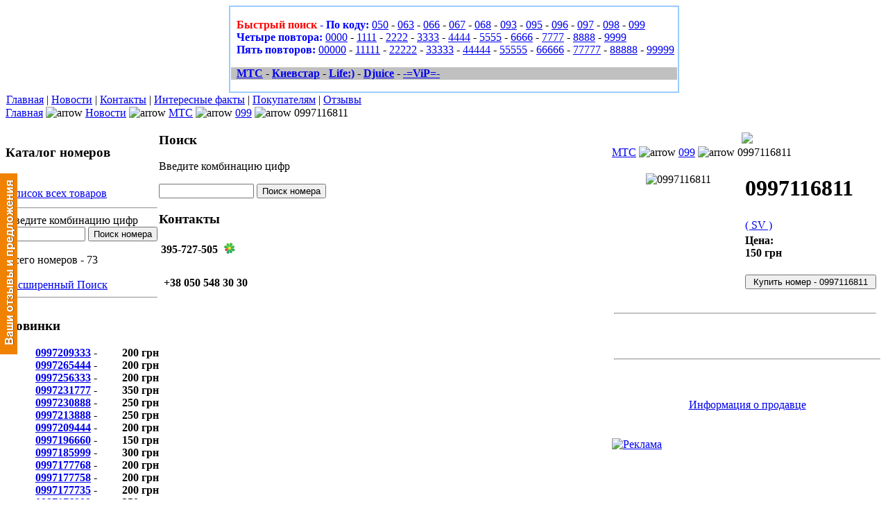

--- FILE ---
content_type: text/html
request_url: http://vip.forsage.mobi/index.php?page=shop.product_details&category_id=6&flypage=shop.flypage&product_id=59&option=com_virtuemart&Itemid=35
body_size: 7668
content:
<!DOCTYPE html PUBLIC "-//W3C//DTD XHTML 1.0 Strict//EN" "http://www.w3.org/TR/xhtml1/DTD/xhtml1-strict.dtd">
<html xmlns="http://www.w3.org/1999/xhtml" xmlns:v="urn:schemas-microsoft-com:vml">
<head>
<title>VIP-номера, красивые номера, золотые номера, купить номер мобильного, МТС, Джинс, Диджус, Киевстар, Life, Билайн</title>
<meta name="description" content="VIP-номера, красивые номера, золотые номера, купить красивый номер, продать красивый номер, куплю красивый номер мтс, купить красивый номер телефона," />
<meta name="keywords" content="красивые номера, золотые номера, куплю красивый номер мтс, vip-номера, купить, продать, номер, мобильный, VIP-номера, золотые номера, купить номер мобильного, МТС, Джинс, Диджус, Киевстар, Life, Билайн, продам красивый номер, куплю красивый номер, золотой номер, 7777777, 0000000" />
<meta name="Generator" content="Joomla! - Авторские права &amp;copy; 2005 - 2007 Open Source Matters. Все права защищены." />
<meta name="robots" content="index, follow" />
<script type="text/javascript" src="http://vip.forsage.mobi/components/com_virtuemart/js/sleight.js"></script>
<link type="text/css" rel="stylesheet" media="screen, projection" href="http://vip.forsage.mobi/components/com_virtuemart/css/shop.css" />
	<link rel="shortcut icon" href="http://vip.forsage.mobi/images/favicon.ico" />
	<meta http-equiv="Content-Type" content="text/html;charset=windows-1251" />
<title>VIP-номера, красивые номера, золотые номера, купить номер мобильного, МТС, Джинс, Диджус, Киевстар, Life, Билайн</title>
<meta name="description" content="VIP-номера, красивые номера, золотые номера, купить красивый номер, продать красивый номер, куплю красивый номер мтс, купить красивый номер телефона,, VIP-номера, красивые номера, золотые номера, купить красивый номер, продать красивый номер, куплю красивый номер мтс, купить красивый номер телефона," />
<meta name="keywords" content="красивые номера, золотые номера, куплю красивый номер мтс, vip-номера, купить, продать, номер, мобильный, VIP-номера, золотые номера, купить номер мобильного, МТС, Джинс, Диджус, Киевстар, Life, Билайн, продам красивый номер, куплю красивый номер, золотой номер, 7777777, 0000000, красивые номера, золотые номера, куплю красивый номер мтс, vip-номера, купить, продать, номер, мобильный, VIP-номера, золотые номера, купить номер мобильного, МТС, Джинс, Диджус, Киевстар, Life, Билайн, продам красивый номер, куплю красивый номер, золотой номер, 7777777, 0000000" />
<meta name="Generator" content="Joomla! - Авторские права &amp;copy; 2005 - 2007 Open Source Matters. Все права защищены." />
<meta name="robots" content="index, follow" />
<meta name="Generator" content="Joomla! - Авторские права &amp;copy; 2005 - 2007 Open Source Matters. Все права защищены." />
<meta name="robots" content="index, follow" />
<script type="text/javascript" src="http://vip.forsage.mobi/components/com_virtuemart/js/sleight.js"></script>
<link type="text/css" rel="stylesheet" media="screen, projection" href="http://vip.forsage.mobi/components/com_virtuemart/css/shop.css" />
	<link rel="shortcut icon" href="http://vip.forsage.mobi/images/favicon.ico" />
	<link rel="stylesheet" href="http://vip.forsage.mobi/templates/jp_dailypraise_1.0/css/template_css.css" type="text/css"/><link rel="stylesheet" href="http://vip.forsage.mobi/templates/jp_dailypraise_1.0/css/theme1.css" type="text/css"/><link rel="shortcut icon" href="http://vip.forsage.mobi/templates/jp_dailypraise_1.0/favicon.ico" />
<!-- пїЅпїЅпїЅпїЅпїЅпїЅпїЅпїЅпїЅпїЅ пїЅпїЅпїЅпїЅпїЅ пїЅпїЅпїЅпїЅпїЅпїЅ Sart -->
<!-- Contact Form CSS files -->
<link media="screen" rel="stylesheet" href="http://vip.forsage.mobi/templates/jp_dailypraise_1.0/css/contact.css" type="text/css"/><!-- пїЅпїЅпїЅпїЅпїЅпїЅпїЅпїЅпїЅпїЅ пїЅпїЅпїЅпїЅпїЅ пїЅпїЅпїЅпїЅпїЅпїЅ End -->

<!--[if lt IE 7.]>
<script defer type="text/javascript" src="$GLOBALS[mosConfig_live_site]/templates/$GLOBALS[cur_template]/js/pngfix.js"></script>
<![endif]-->

<script type="text/javascript" src="http://vip.forsage.mobi/templates/jp_dailypraise_1.0/scripts/template_scripts.js"></script>
<script type="text/javascript" src="http://vip.forsage.mobi/templates/jp_dailypraise_1.0/scripts/gk_blocksfix.js"></script>




<style type="text/css"> #sidebar{float:left;} #content{float:right;} </style>

<script type="text/javascript">

  var _gaq = _gaq || [];
  _gaq.push(['_setAccount', 'UA-28632636-1']);
  _gaq.push(['_trackPageview']);

  (function() {
    var ga = document.createElement('script'); ga.type = 'text/javascript'; ga.async = true;
    ga.src = ('https:' == document.location.protocol ? 'https://ssl' : 'http://www') + '.google-analytics.com/ga.js';
    var s = document.getElementsByTagName('script')[0]; s.parentNode.insertBefore(ga, s);
  })();

</script>



</head>
<body>
<!-- Begin Top -->
<div id="top">
  
<table width="98%" border="0" align="center" cellspacing="0" cellpadding="0">
  <tr>
    <td width="25%"><a href="http://vip.forsage.mobi" id="logo" title="VIP-номера, красивые номера, золотые номера, купить номер мобильного, МТС, Джинс, Диджус, Киевстар, Life, Билайн"></a></td>
    <td width="728">
			<div class="moduletable">
			<table border="0" style="background-color: #99ccff"><tbody><tr style="background-color: #ffffff"><td><p><strong><font color="#ff0000">&nbsp; Быстрый поиск</font></strong><strong><font color="#0000ff"> - По коду:</font></strong> <a href="index.php?keyword=050&amp;Search=%CF%EE%E8%F1%EA+%ED%EE%EC%E5%F0%E0&amp;Itemid=1&amp;option=com_virtuemart&amp;page=shop.browse">050</a> - <a href="index.php?keyword=063&amp;Search=%CF%EE%E8%F1%EA+%ED%EE%EC%E5%F0%E0&amp;Itemid=1&amp;option=com_virtuemart&amp;page=shop.browse">063</a> - <a href="index.php?keyword=066&amp;Search=%CF%EE%E8%F1%EA+%ED%EE%EC%E5%F0%E0&amp;Itemid=1&amp;option=com_virtuemart&amp;page=shop.browse">066</a> - <a href="index.php?keyword=067&amp;Search=%CF%EE%E8%F1%EA+%ED%EE%EC%E5%F0%E0&amp;Itemid=1&amp;option=com_virtuemart&amp;page=shop.browse">067</a> - <a href="index.php?keyword=068&amp;Search=%CF%EE%E8%F1%EA+%ED%EE%EC%E5%F0%E0&amp;Itemid=1&amp;option=com_virtuemart&amp;page=shop.browse">068</a> - <a href="index.php?keyword=093&amp;Search=%CF%EE%E8%F1%EA+%ED%EE%EC%E5%F0%E0&amp;Itemid=1&amp;option=com_virtuemart&amp;page=shop.browse">093</a> - <a href="index.php?keyword=095&amp;Search=%CF%EE%E8%F1%EA+%ED%EE%EC%E5%F0%E0&amp;Itemid=1&amp;option=com_virtuemart&amp;page=shop.browse">095</a> - <a href="index.php?keyword=096&amp;Search=%CF%EE%E8%F1%EA+%ED%EE%EC%E5%F0%E0&amp;Itemid=1&amp;option=com_virtuemart&amp;page=shop.browse">096</a> - <a href="index.php?keyword=097&amp;Search=%CF%EE%E8%F1%EA+%ED%EE%EC%E5%F0%E0&amp;Itemid=1&amp;option=com_virtuemart&amp;page=shop.browse">097</a> - <a href="index.php?keyword=098&amp;Search=%CF%EE%E8%F1%EA+%ED%EE%EC%E5%F0%E0&amp;Itemid=1&amp;option=com_virtuemart&amp;page=shop.browse">098</a> - <a href="index.php?keyword=099&amp;Search=%CF%EE%E8%F1%EA+%ED%EE%EC%E5%F0%E0&amp;Itemid=1&amp;option=com_virtuemart&amp;page=shop.browse">099</a><br /><strong><font color="#0000ff">&nbsp; Четыре повтора:</font></strong> <a href="index.php?keyword=0000&amp;Search=%CF%EE%E8%F1%EA+%ED%EE%EC%E5%F0%E0&amp;Itemid=1&amp;option=com_virtuemart&amp;page=shop.browse">0000</a> - <a href="index.php?keyword=1111&amp;Search=%CF%EE%E8%F1%EA+%ED%EE%EC%E5%F0%E0&amp;Itemid=1&amp;option=com_virtuemart&amp;page=shop.browse">1111</a> - <a href="index.php?keyword=2222&amp;Search=%CF%EE%E8%F1%EA+%ED%EE%EC%E5%F0%E0&amp;Itemid=1&amp;option=com_virtuemart&amp;page=shop.browse">2222</a> - <a href="index.php?keyword=3333&amp;Search=%CF%EE%E8%F1%EA+%ED%EE%EC%E5%F0%E0&amp;Itemid=1&amp;option=com_virtuemart&amp;page=shop.browse">3333</a> - <a href="index.php?keyword=4444&amp;Search=%CF%EE%E8%F1%EA+%ED%EE%EC%E5%F0%E0&amp;Itemid=1&amp;option=com_virtuemart&amp;page=shop.browse">4444</a> - <a href="index.php?keyword=5555&amp;Search=%CF%EE%E8%F1%EA+%ED%EE%EC%E5%F0%E0&amp;Itemid=1&amp;option=com_virtuemart&amp;page=shop.browse">5555</a> - <a href="index.php?keyword=6666&amp;Search=%CF%EE%E8%F1%EA+%ED%EE%EC%E5%F0%E0&amp;Itemid=1&amp;option=com_virtuemart&amp;page=shop.browse">6666</a> - <a href="index.php?keyword=7777&amp;Search=%CF%EE%E8%F1%EA+%ED%EE%EC%E5%F0%E0&amp;Itemid=1&amp;option=com_virtuemart&amp;page=shop.browse">7777</a> - <a href="index.php?keyword=8888&amp;Search=%CF%EE%E8%F1%EA+%ED%EE%EC%E5%F0%E0&amp;Itemid=1&amp;option=com_virtuemart&amp;page=shop.browse">8888</a> - <a href="index.php?keyword=9999&amp;Search=%CF%EE%E8%F1%EA+%ED%EE%EC%E5%F0%E0&amp;Itemid=1&amp;option=com_virtuemart&amp;page=shop.browse">9999</a> <br /><font color="#0000ff"><strong>&nbsp; Пять повторов:</strong></font> <a href="index.php?keyword=00000&amp;Search=%CF%EE%E8%F1%EA+%ED%EE%EC%E5%F0%E0&amp;Itemid=1&amp;option=com_virtuemart&amp;page=shop.browse">00000</a> - <a href="index.php?keyword=11111&amp;Search=%CF%EE%E8%F1%EA+%ED%EE%EC%E5%F0%E0&amp;Itemid=1&amp;option=com_virtuemart&amp;page=shop.browse">11111</a> - <a href="index.php?keyword=22222&amp;Search=%CF%EE%E8%F1%EA+%ED%EE%EC%E5%F0%E0&amp;Itemid=1&amp;option=com_virtuemart&amp;page=shop.browse">22222</a> - <a href="index.php?keyword=33333&amp;Search=%CF%EE%E8%F1%EA+%ED%EE%EC%E5%F0%E0&amp;Itemid=1&amp;option=com_virtuemart&amp;page=shop.browse">33333</a> - <a href="index.php?keyword=44444&amp;Search=%CF%EE%E8%F1%EA+%ED%EE%EC%E5%F0%E0&amp;Itemid=1&amp;option=com_virtuemart&amp;page=shop.browse">44444</a> - <a href="index.php?keyword=55555&amp;Search=%CF%EE%E8%F1%EA+%ED%EE%EC%E5%F0%E0&amp;Itemid=1&amp;option=com_virtuemart&amp;page=shop.browse">55555</a> - <a href="index.php?keyword=66666&amp;Search=%CF%EE%E8%F1%EA+%ED%EE%EC%E5%F0%E0&amp;Itemid=1&amp;option=com_virtuemart&amp;page=shop.browse">66666</a> - <a href="index.php?keyword=77777&amp;Search=%CF%EE%E8%F1%EA+%ED%EE%EC%E5%F0%E0&amp;Itemid=1&amp;option=com_virtuemart&amp;page=shop.browse">77777</a> - <a href="index.php?keyword=88888&amp;Search=%CF%EE%E8%F1%EA+%ED%EE%EC%E5%F0%E0&amp;Itemid=1&amp;option=com_virtuemart&amp;page=shop.browse">88888</a> - <a href="index.php?keyword=99999&amp;Search=%CF%EE%E8%F1%EA+%ED%EE%EC%E5%F0%E0&amp;Itemid=1&amp;option=com_virtuemart&amp;page=shop.browse">99999</a>&nbsp;</p><p style="background-color: #c0c0c0">&nbsp; <strong><a href="index.php?option=com_virtuemart&amp;page=shop.browse&amp;category_id=1">МТС</a> - <a href="index.php?option=com_virtuemart&amp;page=shop.browse&amp;category_id=2">Киевстар</a> - <a href="index.php?option=com_virtuemart&amp;page=shop.browse&amp;category_id=3">Life:)</a> - <a href="index.php?option=com_virtuemart&amp;page=shop.browse&amp;category_id=18">Djuice</a>&nbsp;- <a href="index.php?option=com_virtuemart&amp;page=shop.browse&amp;category_id=25">-=ViP=-</a>&nbsp;</strong></p></td></tr></tbody></table>		</div>
		</td>
</tr>
</table>



        <div id="header">
    
<!--    
    <div class="inside">
	  <div id="search">
            	            </div>
    	    <div class="clr"></div>
        </div>
-->

     </div>
    <div id="navigation">
    			<div class="moduletable">
			<table width="100%" border="0" cellpadding="0" cellspacing="1"><tr><td nowrap="nowrap"><a href="http://vip.forsage.mobi/index.php?option=com_frontpage&amp;Itemid=1" class="mainlevel" >Главная</a><span class="mainlevel"> | </span><a href="http://vip.forsage.mobi/index.php?option=com_content&amp;task=blogsection&amp;id=0&amp;Itemid=35" class="mainlevel" id="active_menu">Новости</a><span class="mainlevel"> | </span><a href="http://vip.forsage.mobi/index.php?option=com_contact&amp;Itemid=3" class="mainlevel" >Контакты</a><span class="mainlevel"> | </span><a href="http://vip.forsage.mobi/index.php?option=com_content&amp;task=blogcategory&amp;id=3&amp;Itemid=29" class="mainlevel" >Интересные факты</a><span class="mainlevel"> | </span><a href="http://vip.forsage.mobi/index.php?option=com_content&amp;task=view&amp;id=13&amp;Itemid=31" class="mainlevel" >Покупателям</a><span class="mainlevel"> | </span><a href="http://vip.forsage.mobi/index.php?option=com_easybook&amp;Itemid=36" class="mainlevel" >Отзывы</a></td></tr></table>		</div>
		    	<div class="clr"></div>
    </div>
        <div id="pathway">
        <span class="pathway"><a href="http://vip.forsage.mobi/index.php" class="pathway">Главная</a> <img src="http://vip.forsage.mobi/images/M_images/arrow.png" alt="arrow" /> <a href="http://vip.forsage.mobi/index.php?option=com_content&amp;task=blogsection&amp;id=0&amp;Itemid=35" class="pathway">Новости</a> <img src="http://vip.forsage.mobi/images/M_images/arrow.png" alt="arrow" /> <a class="pathway" href="http://vip.forsage.mobi/index.php?page=shop.browse&amp;category_id=3&option=com_virtuemart&Itemid=35">МТС</a> <img src="http://vip.forsage.mobi/images/M_images/arrow.png" height="9" width="9" alt="arrow" /> <a class="pathway" href="http://vip.forsage.mobi/index.php?page=shop.browse&amp;category_id=6&option=com_virtuemart&Itemid=35">099</a> <img src="http://vip.forsage.mobi/images/M_images/arrow.png" height="9" width="9" alt="arrow" /> 0997116811</span>    </div>
    </div>
<!-- End Top -->
<!-- Begin Wrapper -->
<div id="wrapper">
     <div id="container">
    	<div id="mainbody">
    		<div id="mainbody-tr">
    			<div id="mainbody-bl">
    				<div id="mainbody-br">
    					<div id="content">
						    		<div class="module">
			<div>
				<div>
					<div>
						<div align="center"><a href="index.php?option=com_content&amp;task=view&amp;id=13&amp;Itemid=31#dost"><img src="images/dost.gif" alt=" " title="Доставка любого номера по Украине 1-2 дня" width="468" height="100" /></a></div>					</div>
				</div>
			</div>
		</div>
		                        	<a class="pathway" href="http://vip.forsage.mobi/index.php?page=shop.browse&amp;category_id=3&option=com_virtuemart&Itemid=35">МТС</a> <img src="http://vip.forsage.mobi/images/M_images/arrow.png" height="9" width="9" alt="arrow" /> <a class="pathway" href="http://vip.forsage.mobi/index.php?page=shop.browse&amp;category_id=6&option=com_virtuemart&Itemid=35">099</a> <img src="http://vip.forsage.mobi/images/M_images/arrow.png" height="9" width="9" alt="arrow" /> 0997116811
<br/>
<table border="0" style="width: 100%;">
  <tbody>
	<tr>
	  <td rowspan="4" valign="top" style="text-align:center;"><br/><img src="http://vip.forsage.mobi/components/com_virtuemart/shop_image//ps_image/vip.png" alt="0997116811" border="0" /><br/><br/></td>
	  <td rowspan="1" colspan="2">
	  <h1>0997116811 </h1>
	  </td>
	</tr>
	<tr>
	  <td rowspan="1" colspan="2"><script type="text/javascript">//<![CDATA[
            document.write('<a href="javascript:void window.open(\'http://vip.forsage.mobi/index2.php?page=shop.manufacturer_page&amp;manufacturer_id=3&amp;output=lite&amp;option=com_virtuemart&amp;Itemid=35\', \'win2\', \'status=no,toolbar=no,scrollbars=yes,titlebar=no,menubar=no,resizable=yes,width=640,height=480,directories=no,location=no\');" title="">( SV )</a>');
            //]]></script>
<noscript>
            <a href="http://vip.forsage.mobi/index2.php?page=shop.manufacturer_page&amp;manufacturer_id=3&amp;output=lite&amp;option=com_virtuemart&amp;Itemid=35" target="_blank" title="">( SV )</a>
            </noscript>
<br /></td>
	</tr>
	<tr>
      <td width="50%" valign="top" align="left"><strong>Цена: </strong><div style='price_new'><span style="font-weight:bold">
150 грн</span>
 </div><br /></td>
      <td valign="top"><br /></td>
	</tr>
	<tr>
	  	<td width="50%">
			<div id='container'>
			<!--<div id='content'>-->
			<div id='contact-form'>
				<input type='button' name='contact' width="50" value=' Купить номер - 0997116811 ' id='0997116811' class='contact'/>
			</div>
			<!--</div>-->
			</div>
		</td>
	</tr>
	<tr>
		<td colspan="2"><br /><div>
    <form action="http://vip.forsage.mobi/index.php" method="post" name="addtocart" id="addtocart"><input type="hidden" name="product_id" value="59" />
</form>
    </div></td>
	
	</tr>
	<tr style="font-style: italic;">

	  <td rowspan="1" colspan="2"><hr /><br/><span style="font-style: italic;"></span></td>
	</tr>
	<tr>
	  <td><br /></td>
	  <td colspan="2"><br /><div>
    <form action="http://vip.forsage.mobi/index.php" method="post" name="addtocart" id="addtocart"><input type="hidden" name="product_id" value="59" />
</form>
    </div></td>
	</tr>
	<tr>
	  <td colspan="3"></td>
	</tr>
	<tr>
	  <td colspan="3"><hr /></td>
	</tr>
	<tr>
	  <td colspan="3"><br /></td>
	</tr>
	<tr>
	  <td colspan="3"><br /></td>
	</tr>
	<tr>
	  <td colspan="3"><div style="text-align: center;"><script type="text/javascript">//<![CDATA[
            document.write('<a href="javascript:void window.open(\'http://vip.forsage.mobi/index2.php?page=shop.infopage&amp;vendor_id=1&amp;output=lite&amp;option=com_virtuemart&amp;Itemid=35\', \'win2\', \'status=no,toolbar=no,scrollbars=yes,titlebar=no,menubar=no,resizable=yes,width=640,height=480,directories=no,location=no\');" title="">Информация о продавце</a>');
            //]]></script>
<noscript>
            <a href="http://vip.forsage.mobi/index2.php?page=shop.infopage&amp;vendor_id=1&amp;output=lite&amp;option=com_virtuemart&amp;Itemid=35" target="_blank" title="">Информация о продавце</a>
            </noscript>
<br /></div><br /></td>
	</tr>
  </tbody>
</table>
<br style="clear:both"/>
                            		<div class="module">
			<div>
				<div>
					<div>
						<a href="http://vip.forsage.mobi/index.php?option=com_banners&amp;task=click&amp;bid=12" target="_blank"><img src="http://vip.forsage.mobi/images/banners/f1.gif" border="0" alt="Реклама" /></a>					</div>
				</div>
			</div>
		</div>
									


					    </div>
                        					    <div id="sidebar">
    						<div id="sidebar-tr">
    							<div id="sidebar-bl">
								    <div id="sidebar-br">
    											<div class="module">
			<div>
				<div>
					<div>
						<h3>Каталог номеров</h3>
    <script language="JavaScript" type="text/javascript" src="includes/js/JSCookMenu.js"></script>
    <link rel="stylesheet" href="includes/js/ThemeOffice/theme.css" type="text/css" />
    <script language="JavaScript" type="text/javascript" src="includes/js/ThemeOffice/theme.js"></script>
    <div align="left" class="mainlevel" id="div_JSCook_menu_697565cfce45d"></div>
<script type="text/javascript"><!--
var JSCook_menu_697565cfce45d = 
[

['<img src="http://vip.forsage.mobi/components/com_virtuemart/js/ThemeXP/darrow.png">','Life:)','http://vip.forsage.mobi/index.php?option=com_virtuemart&page=shop.browse&category_id=1',null,'Life:)'
 ,
['<img src="http://vip.forsage.mobi/components/com_virtuemart/js/ThemeXP/darrow.png">','063','http://vip.forsage.mobi/index.php?option=com_virtuemart&page=shop.browse&category_id=2',null,'063'
 ]],
['<img src="http://vip.forsage.mobi/components/com_virtuemart/js/ThemeXP/darrow.png">','МТС','http://vip.forsage.mobi/index.php?option=com_virtuemart&page=shop.browse&category_id=3',null,'МТС'
 ,
['<img src="http://vip.forsage.mobi/components/com_virtuemart/js/ThemeXP/darrow.png">','066','http://vip.forsage.mobi/index.php?option=com_virtuemart&page=shop.browse&category_id=4',null,'066'
 ],
['<img src="http://vip.forsage.mobi/components/com_virtuemart/js/ThemeXP/darrow.png">','095','http://vip.forsage.mobi/index.php?option=com_virtuemart&page=shop.browse&category_id=5',null,'095'
 ],
['<img src="http://vip.forsage.mobi/components/com_virtuemart/js/ThemeXP/darrow.png">','099','http://vip.forsage.mobi/index.php?option=com_virtuemart&page=shop.browse&category_id=6',null,'099'
 ],
['<img src="http://vip.forsage.mobi/components/com_virtuemart/js/ThemeXP/darrow.png">','050','http://vip.forsage.mobi/index.php?option=com_virtuemart&page=shop.browse&category_id=7',null,'050'
 ]]];
cmDraw ('div_JSCook_menu_697565cfce45d', JSCook_menu_697565cfce45d, 'vbr', cmThemeOffice, 'ThemeOffice');
--></script>
<noscript>
          <a title="Life:)" style="display:block;" class="mainlevel" href="http://vip.forsage.mobi/index.php?page=shop.browse&amp;category_id=1&option=com_virtuemart&Itemid=35" >Life:) (6) </a>
          <a title="МТС" style="display:block;" class="mainlevel" href="http://vip.forsage.mobi/index.php?page=shop.browse&amp;category_id=3&option=com_virtuemart&Itemid=35" >МТС (64) </a>
          <a title="066" style="display:block;" class="sublevel" href="http://vip.forsage.mobi/index.php?page=shop.browse&amp;category_id=4&option=com_virtuemart&Itemid=35" >&nbsp;&nbsp;&nbsp;066 (11) </a>
          <a title="095" style="display:block;" class="sublevel" href="http://vip.forsage.mobi/index.php?page=shop.browse&amp;category_id=5&option=com_virtuemart&Itemid=35" >&nbsp;&nbsp;&nbsp;095 (33) </a>
          <a title="099" style="display:block;font-style:italic;" class="sublevel" href="http://vip.forsage.mobi/index.php?page=shop.browse&amp;category_id=6&option=com_virtuemart&Itemid=35" id="active_menu">&nbsp;&nbsp;&nbsp;099 (20) </a>
          <a title="050" style="display:block;" class="sublevel" href="http://vip.forsage.mobi/index.php?page=shop.browse&amp;category_id=7&option=com_virtuemart&Itemid=35" >&nbsp;&nbsp;&nbsp;050 (0) </a>
</noscript>
<table cellpadding="1" cellspacing="1" border="0" width="100%">
    <tr> 
      <td colspan="2"><br />
          <a href="http://vip.forsage.mobi/index.php?page=shop.browse&option=com_virtuemart&Itemid=35">
          Список всех товаров          </a>
      </td>
    </tr>
    
  <!--BEGIN Search Box --> 
  <tr> 
    <td colspan="2">
	  <hr />
      <label for="shop_search_field">Введите комбинацию цифр</label>
      <form action="http://vip.forsage.mobi/index.php" method="get">
        <input id="shop_search_field" title="Поиск номера" class="inputbox" type="text" size="12" name="keyword" />
        <input class="button" type="submit" name="Search" value="Поиск номера" />
		<input type="hidden" name="Itemid" value="35" />
		<input type="hidden" name="option" value="com_virtuemart" />
		<input type="hidden" name="page" value="shop.browse" />
	  </form>
        <br />

<!-- Start Count Products -->
<div size="+4"> Всего номеров - 
73</div>
<br />
<!-- End Count Products -->


        <a href="http://vip.forsage.mobi/index.php?option=com_virtuemart&page=shop.search&Itemid=35">
            Расширенный Поиск        </a>        <hr />
    </td>
  </tr>
  <!-- End Search Box --> 
 
   
</table>
					</div>
				</div>
			</div>
		</div>
				<div class="module">
			<div>
				<div>
					<div>
						<h3>Новинки</h3>      <table border="0" cellpadding="0" cellspacing="0" width="100%">        
        <tr>
<td align="center"><table border="0" cellpadding="0" cellspacing="0" width="100%">
<tr>
<td align="right" width="60%"><a title="0997209333 - посмотреть варианты написания..." href="http://vip.forsage.mobi/index.php?page=shop.product_details&category_id=6&flypage=shop.flypage&product_id=80&option=com_virtuemart&Itemid=35">
			<span style="font-weight:bold;">0997209333</span></a> - </td>
<td align="right">
<span style="font-weight:bold">
200 грн</span>
 <td>
</tr>
</table>
</td>
</tr><tr>
<td align="center"><table border="0" cellpadding="0" cellspacing="0" width="100%">
<tr>
<td align="right" width="60%"><a title="0997265444 - посмотреть варианты написания..." href="http://vip.forsage.mobi/index.php?page=shop.product_details&category_id=6&flypage=shop.flypage&product_id=77&option=com_virtuemart&Itemid=35">
			<span style="font-weight:bold;">0997265444</span></a> - </td>
<td align="right">
<span style="font-weight:bold">
200 грн</span>
 <td>
</tr>
</table>
</td>
</tr><tr>
<td align="center"><table border="0" cellpadding="0" cellspacing="0" width="100%">
<tr>
<td align="right" width="60%"><a title="0997256333 - посмотреть варианты написания..." href="http://vip.forsage.mobi/index.php?page=shop.product_details&category_id=6&flypage=shop.flypage&product_id=76&option=com_virtuemart&Itemid=35">
			<span style="font-weight:bold;">0997256333</span></a> - </td>
<td align="right">
<span style="font-weight:bold">
200 грн</span>
 <td>
</tr>
</table>
</td>
</tr><tr>
<td align="center"><table border="0" cellpadding="0" cellspacing="0" width="100%">
<tr>
<td align="right" width="60%"><a title="0997231777 - посмотреть варианты написания..." href="http://vip.forsage.mobi/index.php?page=shop.product_details&category_id=6&flypage=shop.flypage&product_id=75&option=com_virtuemart&Itemid=35">
			<span style="font-weight:bold;">0997231777</span></a> - </td>
<td align="right">
<span style="font-weight:bold">
350 грн</span>
 <td>
</tr>
</table>
</td>
</tr><tr>
<td align="center"><table border="0" cellpadding="0" cellspacing="0" width="100%">
<tr>
<td align="right" width="60%"><a title="0997230888 - посмотреть варианты написания..." href="http://vip.forsage.mobi/index.php?page=shop.product_details&category_id=6&flypage=shop.flypage&product_id=74&option=com_virtuemart&Itemid=35">
			<span style="font-weight:bold;">0997230888</span></a> - </td>
<td align="right">
<span style="font-weight:bold">
250 грн</span>
 <td>
</tr>
</table>
</td>
</tr><tr>
<td align="center"><table border="0" cellpadding="0" cellspacing="0" width="100%">
<tr>
<td align="right" width="60%"><a title="0997213888 - посмотреть варианты написания..." href="http://vip.forsage.mobi/index.php?page=shop.product_details&category_id=6&flypage=shop.flypage&product_id=73&option=com_virtuemart&Itemid=35">
			<span style="font-weight:bold;">0997213888</span></a> - </td>
<td align="right">
<span style="font-weight:bold">
250 грн</span>
 <td>
</tr>
</table>
</td>
</tr><tr>
<td align="center"><table border="0" cellpadding="0" cellspacing="0" width="100%">
<tr>
<td align="right" width="60%"><a title="0997209444 - посмотреть варианты написания..." href="http://vip.forsage.mobi/index.php?page=shop.product_details&category_id=6&flypage=shop.flypage&product_id=72&option=com_virtuemart&Itemid=35">
			<span style="font-weight:bold;">0997209444</span></a> - </td>
<td align="right">
<span style="font-weight:bold">
200 грн</span>
 <td>
</tr>
</table>
</td>
</tr><tr>
<td align="center"><table border="0" cellpadding="0" cellspacing="0" width="100%">
<tr>
<td align="right" width="60%"><a title="0997196660 - посмотреть варианты написания..." href="http://vip.forsage.mobi/index.php?page=shop.product_details&category_id=6&flypage=shop.flypage&product_id=70&option=com_virtuemart&Itemid=35">
			<span style="font-weight:bold;">0997196660</span></a> - </td>
<td align="right">
<span style="font-weight:bold">
150 грн</span>
 <td>
</tr>
</table>
</td>
</tr><tr>
<td align="center"><table border="0" cellpadding="0" cellspacing="0" width="100%">
<tr>
<td align="right" width="60%"><a title="0997185999 - посмотреть варианты написания..." href="http://vip.forsage.mobi/index.php?page=shop.product_details&category_id=6&flypage=shop.flypage&product_id=69&option=com_virtuemart&Itemid=35">
			<span style="font-weight:bold;">0997185999</span></a> - </td>
<td align="right">
<span style="font-weight:bold">
300 грн</span>
 <td>
</tr>
</table>
</td>
</tr><tr>
<td align="center"><table border="0" cellpadding="0" cellspacing="0" width="100%">
<tr>
<td align="right" width="60%"><a title="0997177768 - посмотреть варианты написания..." href="http://vip.forsage.mobi/index.php?page=shop.product_details&category_id=6&flypage=shop.flypage&product_id=67&option=com_virtuemart&Itemid=35">
			<span style="font-weight:bold;">0997177768</span></a> - </td>
<td align="right">
<span style="font-weight:bold">
200 грн</span>
 <td>
</tr>
</table>
</td>
</tr><tr>
<td align="center"><table border="0" cellpadding="0" cellspacing="0" width="100%">
<tr>
<td align="right" width="60%"><a title="0997177758 - посмотреть варианты написания..." href="http://vip.forsage.mobi/index.php?page=shop.product_details&category_id=6&flypage=shop.flypage&product_id=66&option=com_virtuemart&Itemid=35">
			<span style="font-weight:bold;">0997177758</span></a> - </td>
<td align="right">
<span style="font-weight:bold">
200 грн</span>
 <td>
</tr>
</table>
</td>
</tr><tr>
<td align="center"><table border="0" cellpadding="0" cellspacing="0" width="100%">
<tr>
<td align="right" width="60%"><a title="0997177735 - посмотреть варианты написания..." href="http://vip.forsage.mobi/index.php?page=shop.product_details&category_id=6&flypage=shop.flypage&product_id=65&option=com_virtuemart&Itemid=35">
			<span style="font-weight:bold;">0997177735</span></a> - </td>
<td align="right">
<span style="font-weight:bold">
200 грн</span>
 <td>
</tr>
</table>
</td>
</tr><tr>
<td align="center"><table border="0" cellpadding="0" cellspacing="0" width="100%">
<tr>
<td align="right" width="60%"><a title="0997176999 - посмотреть варианты написания..." href="http://vip.forsage.mobi/index.php?page=shop.product_details&category_id=6&flypage=shop.flypage&product_id=64&option=com_virtuemart&Itemid=35">
			<span style="font-weight:bold;">0997176999</span></a> - </td>
<td align="right">
<span style="font-weight:bold">
250 грн</span>
 <td>
</tr>
</table>
</td>
</tr><tr>
<td align="center"><table border="0" cellpadding="0" cellspacing="0" width="100%">
<tr>
<td align="right" width="60%"><a title="0997169777 - посмотреть варианты написания..." href="http://vip.forsage.mobi/index.php?page=shop.product_details&category_id=6&flypage=shop.flypage&product_id=63&option=com_virtuemart&Itemid=35">
			<span style="font-weight:bold;">0997169777</span></a> - </td>
<td align="right">
<span style="font-weight:bold">
350 грн</span>
 <td>
</tr>
</table>
</td>
</tr><tr>
<td align="center"><table border="0" cellpadding="0" cellspacing="0" width="100%">
<tr>
<td align="right" width="60%"><a title="0997169555 - посмотреть варианты написания..." href="http://vip.forsage.mobi/index.php?page=shop.product_details&category_id=6&flypage=shop.flypage&product_id=62&option=com_virtuemart&Itemid=35">
			<span style="font-weight:bold;">0997169555</span></a> - </td>
<td align="right">
<span style="font-weight:bold">
250 грн</span>
 <td>
</tr>
</table>
</td>
</tr><tr>
<td align="center"><table border="0" cellpadding="0" cellspacing="0" width="100%">
<tr>
<td align="right" width="60%"><a title="0997163444 - посмотреть варианты написания..." href="http://vip.forsage.mobi/index.php?page=shop.product_details&category_id=6&flypage=shop.flypage&product_id=61&option=com_virtuemart&Itemid=35">
			<span style="font-weight:bold;">0997163444</span></a> - </td>
<td align="right">
<span style="font-weight:bold">
200 грн</span>
 <td>
</tr>
</table>
</td>
</tr><tr>
<td align="center"><table border="0" cellpadding="0" cellspacing="0" width="100%">
<tr>
<td align="right" width="60%"><a title="0997162333 - посмотреть варианты написания..." href="http://vip.forsage.mobi/index.php?page=shop.product_details&category_id=6&flypage=shop.flypage&product_id=60&option=com_virtuemart&Itemid=35">
			<span style="font-weight:bold;">0997162333</span></a> - </td>
<td align="right">
<span style="font-weight:bold">
150 грн</span>
 <td>
</tr>
</table>
</td>
</tr><tr>
<td align="center"><table border="0" cellpadding="0" cellspacing="0" width="100%">
<tr>
<td align="right" width="60%"><a title="0997116811 - посмотреть варианты написания..." href="http://vip.forsage.mobi/index.php?page=shop.product_details&category_id=6&flypage=shop.flypage&product_id=59&option=com_virtuemart&Itemid=35">
			<span style="font-weight:bold;">0997116811</span></a> - </td>
<td align="right">
<span style="font-weight:bold">
150 грн</span>
 <td>
</tr>
</table>
</td>
</tr><tr>
<td align="center"><table border="0" cellpadding="0" cellspacing="0" width="100%">
<tr>
<td align="right" width="60%"><a title="0996456611 - посмотреть варианты написания..." href="http://vip.forsage.mobi/index.php?page=shop.product_details&category_id=6&flypage=shop.flypage&product_id=58&option=com_virtuemart&Itemid=35">
			<span style="font-weight:bold;">0996456611</span></a> - </td>
<td align="right">
<span style="font-weight:bold">
100 грн</span>
 <td>
</tr>
</table>
</td>
</tr><tr>
<td align="center"><table border="0" cellpadding="0" cellspacing="0" width="100%">
<tr>
<td align="right" width="60%"><a title="0994811111 - посмотреть варианты написания..." href="http://vip.forsage.mobi/index.php?page=shop.product_details&category_id=6&flypage=shop.flypage&product_id=57&option=com_virtuemart&Itemid=35">
			<span style="font-weight:bold;">0994811111</span></a> - </td>
<td align="right">
<span style="font-weight:bold">
15 000 грн</span>
 <td>
</tr>
</table>
</td>
</tr><tr>
<td align="center"><table border="0" cellpadding="0" cellspacing="0" width="100%">
<tr>
<td align="right" width="60%"><a title="0958889831 - посмотреть варианты написания..." href="http://vip.forsage.mobi/index.php?page=shop.product_details&category_id=5&flypage=shop.flypage&product_id=56&option=com_virtuemart&Itemid=35">
			<span style="font-weight:bold;">0958889831</span></a> - </td>
<td align="right">
<span style="font-weight:bold">
200 грн</span>
 <td>
</tr>
</table>
</td>
</tr><tr>
<td align="center"><table border="0" cellpadding="0" cellspacing="0" width="100%">
<tr>
<td align="right" width="60%"><a title="0958889756 - посмотреть варианты написания..." href="http://vip.forsage.mobi/index.php?page=shop.product_details&category_id=5&flypage=shop.flypage&product_id=55&option=com_virtuemart&Itemid=35">
			<span style="font-weight:bold;">0958889756</span></a> - </td>
<td align="right">
<span style="font-weight:bold">
150 грн</span>
 <td>
</tr>
</table>
</td>
</tr><tr>
<td align="center"><table border="0" cellpadding="0" cellspacing="0" width="100%">
<tr>
<td align="right" width="60%"><a title="0958889750 - посмотреть варианты написания..." href="http://vip.forsage.mobi/index.php?page=shop.product_details&category_id=5&flypage=shop.flypage&product_id=54&option=com_virtuemart&Itemid=35">
			<span style="font-weight:bold;">0958889750</span></a> - </td>
<td align="right">
<span style="font-weight:bold">
150 грн</span>
 <td>
</tr>
</table>
</td>
</tr><tr>
<td align="center"><table border="0" cellpadding="0" cellspacing="0" width="100%">
<tr>
<td align="right" width="60%"><a title="0958889729 - посмотреть варианты написания..." href="http://vip.forsage.mobi/index.php?page=shop.product_details&category_id=5&flypage=shop.flypage&product_id=53&option=com_virtuemart&Itemid=35">
			<span style="font-weight:bold;">0958889729</span></a> - </td>
<td align="right">
<span style="font-weight:bold">
150 грн</span>
 <td>
</tr>
</table>
</td>
</tr><tr>
<td align="center"><table border="0" cellpadding="0" cellspacing="0" width="100%">
<tr>
<td align="right" width="60%"><a title="0958889715 - посмотреть варианты написания..." href="http://vip.forsage.mobi/index.php?page=shop.product_details&category_id=5&flypage=shop.flypage&product_id=52&option=com_virtuemart&Itemid=35">
			<span style="font-weight:bold;">0958889715</span></a> - </td>
<td align="right">
<span style="font-weight:bold">
150 грн</span>
 <td>
</tr>
</table>
</td>
</tr><tr>
</tr>
</table>
					</div>
				</div>
			</div>
		</div>
		   									<div class="clr">

<script type="text/javascript" src="//vk.com/js/api/openapi.js?75"></script>

<!-- VK Widget -->
<div id="vk_groups"></div>
<script type="text/javascript">
VK.Widgets.Group("vk_groups", {mode: 0, width: "210", height: "290"}, 4106722);
</script>
									
									
<!-- Ukrainian Banner Network 120пїЅ600 START -->
<!-- Ukrainian Banner Network 120пїЅ600 END -->
</div>
    								</div>
    							</div>
    						</div>
    					</div>

    					
    					<div class="clr"></div>
                        				    </div>
    			</div>
    		</div>
    	</div>

            	<div id="sidebar2">
    		<div id="sidebar2-tr">
    			<div id="sidebar2-bl">
    				<div id="sidebar2-br">
    							<div class="module">
			<div>
				<div>
					<div>
						<h3>Поиск</h3><!--НАЧАЛО формы поиска--> 
<form action="http://vip.forsage.mobi/index.php?page=shop.browse&option=com_virtuemart&Itemid=35" method="post">

	<p><label for="keyword">Введите комбинацию цифр</label></p>
	<p>
		<input name="keyword" type="text" size="15" title="Поиск номера" class="inputbox" id="keyword"  />
		<input class="button" type="submit" name="Search" value="Поиск номера" />
	</p>
</form>
<!-- КОНЕЦ формы поиска --> 					</div>
				</div>
			</div>
		</div>
				<div class="module">
			<div>
				<div>
					<div>
						<h3>Контакты</h3><div style="text-align: center"><table border="0"><tbody><tr><td align="center"><strong>395-727-505</strong>&nbsp;</td><td><img src="http://status.icq.com/online.gif?icq=395727505&amp;img=21" alt="" />&nbsp;</td></tr><tr><td align="right">&nbsp;</td><td align="left">&nbsp;</td></tr></tbody></table><table border="0"><tbody><tr><td>&nbsp;<strong>+38 050 548 30 30</strong></td></tr><tr><td>&nbsp;</td></tr></tbody></table></div>					</div>
				</div>
			</div>
		</div>
		    					<div class="clr">

						

		

</div>
					</div>		
    			</div>
    		</div>
    	</div>
            	<div class="clr"></div>
    </div>



<!-- START COUNT -->

<table high="30" width="100%">
<tr>
<td width="100" alling="center">

<!--Rating@Mail.ru COUNTEr--><a target="_top" 
href="http://top.mail.ru/jump?from=1423789"><img
src="http://d9.cb.b5.a1.top.list.ru/counter?id=1423789;t=49"
border="0" height="31" width="88"
alt="пїЅпїЅпїЅпїЅпїЅпїЅпїЅ@Mail.ru"/></a><!--/COUNTER-->

</td><td width="100" alling="center">

<!-- hit.ua -->
<a href='http://hit.ua/?x=6728' target='_blank'>
<script language="javascript" type="text/javascript"><!--
Cd=document;Cr="&"+Math.random();Cp="&s=1";
Cd.cookie="b=b";if(Cd.cookie)Cp+="&c=1";
Cp+="&t="+(new Date()).getTimezoneOffset();
if(self!=top)Cp+="&f=1";
//--></script>
<script language="javascript1.1" type="text/javascript"><!--
if(navigator.javaEnabled())Cp+="&j=1";
//--></script>
<script language="javascript1.2" type="text/javascript"><!--
if(typeof(screen)!='undefined')Cp+="&w="+screen.width+"&h="+
screen.height+"&d="+(screen.colorDepth?screen.colorDepth:screen.pixelDepth);
//--></script>
<script language="javascript" type="text/javascript"><!--
Cd.write("<img src='http://c.hit.ua/hit?i=6728&g=0&x=1"+Cp+Cr+
"&r="+escape(Cd.referrer)+"&u="+escape(window.location.href)+
"' border='0' width='88' height='31' "+
"alt='hit.ua: пїЅпїЅпїЅпїЅпїЅпїЅ пїЅпїЅ пїЅпїЅпїЅпїЅпїЅ, пїЅпїЅпїЅпїЅпїЅпїЅпїЅпїЅпїЅпїЅпїЅ пїЅ пїЅпїЅпїЅпїЅпїЅпїЅпїЅпїЅпїЅпїЅ пїЅпїЅ пїЅпїЅпїЅпїЅпїЅпїЅпїЅ' title='hit.ua: пїЅпїЅпїЅпїЅпїЅпїЅ пїЅпїЅ пїЅпїЅпїЅпїЅпїЅ, пїЅпїЅпїЅпїЅпїЅпїЅпїЅпїЅпїЅпїЅпїЅ пїЅ пїЅпїЅпїЅпїЅпїЅпїЅпїЅпїЅпїЅпїЅ пїЅпїЅ пїЅпїЅпїЅпїЅпїЅпїЅпїЅ'/>");
//--></script>
<noscript>
<img src='http://c.hit.ua/hit?i=6728&amp;g=0&amp;x=1' border='0' width='88' height='31' alt='hit.ua: пїЅпїЅпїЅпїЅпїЅпїЅ пїЅпїЅ пїЅпїЅпїЅпїЅпїЅ, пїЅпїЅпїЅпїЅпїЅпїЅпїЅпїЅпїЅпїЅпїЅ пїЅ пїЅпїЅпїЅпїЅпїЅпїЅпїЅпїЅпїЅпїЅ пїЅпїЅ пїЅпїЅпїЅпїЅпїЅпїЅпїЅ' title='hit.ua: пїЅпїЅпїЅпїЅпїЅпїЅ пїЅпїЅ пїЅпїЅпїЅпїЅпїЅ, пїЅпїЅпїЅпїЅпїЅпїЅпїЅпїЅпїЅпїЅпїЅ пїЅ пїЅпїЅпїЅпїЅпїЅпїЅпїЅпїЅпїЅпїЅ пїЅпїЅ пїЅпїЅпїЅпїЅпїЅпїЅпїЅ'/>
</noscript></a>
<!-- / hit.ua -->

</td><td width="100" alling="center">
<a href="http://top100.rambler.ru/top100/"><img src="http://counter.rambler.ru/top100.cnt?1431990" border="0" alt="" width="1" height="1" /></a>
<a href="http://top100.rambler.ru/top100/"><img src="http://top100-images.rambler.ru/top100/banner-88x31-rambler-black2.gif" border="0" alt="Rambler&#39;s Top100" width="88" height="31" /></a>

</td><td width="100" alling="center">
<!-- I.UA counter --><a href="http://www.i.ua/" target="_blank" onclick="this.href='http://i.ua/r.php?29997';" title="Rated by I.UA">
<script type="text/javascript" language="javascript"><!--
iS='<img src="http://r.i.ua/s?u29997&p167&n'+Math.random();
iD=document;iD.cookie="iua=1";if(iD.cookie)iS+='&c1';
iS+='&d'+(screen.colorDepth?screen.colorDepth:screen.pixelDepth)
+"&w"+screen.width+'&h'+screen.height
iT=iD.referrer.slice(7);iH=window.location.href.slice(7);
((iI=iT.indexOf('/'))!=-1)?(iT=iT.substring(0,iI)):(iI=iT.length);
if(iT!=iH.substring(0,iI))iS+='&f'+escape(iD.referrer.slice(7))
iS+='&r'+escape(iH);
iD.write(iS+'" border="0" width="88" height="31" />');
//--></script></a><!-- End of I.UA counter -->

</td><td width="100" alling="center">
<!--LiveInternet counter--><script type="text/javascript"><!--
document.write("<a href='http://www.liveinternet.ru/click' "+
"target=_blank><img src='http://counter.yadro.ru/hit?t14.6;r"+
escape(document.referrer)+((typeof(screen)=="undefined")?"":
";s"+screen.width+"*"+screen.height+"*"+(screen.colorDepth?
screen.colorDepth:screen.pixelDepth))+";u"+escape(document.URL)+
";"+Math.random()+
"' alt='' title='LiveInternet: пїЅпїЅпїЅпїЅпїЅпїЅпїЅпїЅ пїЅпїЅпїЅпїЅпїЅ пїЅпїЅпїЅпїЅпїЅпїЅпїЅпїЅпїЅпїЅ пїЅпїЅ 24"+
" пїЅпїЅпїЅпїЅ, пїЅпїЅпїЅпїЅпїЅпїЅпїЅпїЅпїЅпїЅпїЅ пїЅпїЅ 24 пїЅпїЅпїЅпїЅ пїЅ пїЅпїЅ пїЅпїЅпїЅпїЅпїЅпїЅпїЅ' "+
"border=0 width=88 height=31><\/a>")//--></script><!--/LiveInternet-->

</td><td width="100" alling="center">
<script type="text/javascript">
<!--
Nnv=navigator;Nna=Nnv.appName;Nd=document;Nd.cookie="b=b";Nc=0;if(Nd.cookie)Nc=1;
Nn=(Nna.substring(0,2)=="Mi")?0:1;Ns=screen;Npx=(Nn==0)?Ns.colorDepth:Ns.pixelDepth;
str='<img src="http://c.uarating.com/1026;'+Ns.width+'x'+Ns.height+';'+Npx+';'+Nc+';';
str=str+escape(Nd.referrer)+';'+Math.random()+'" width="88" height="31" border="0">';
document.write('<a href="http://www.uarating.com/" alt="uaRating" target="_blank">'+str+'<\/a>');
// -->
</script>
<noscript><a href="http://www.uarating.com/" target="_blank"><img src="http://c.uarating.com/1026;0x0;0;0;-;0" alt="uaRating" width="88" height="31" border="0"></a></noscript>

</td><td width="100" alling="center">

<a href="http://www.online.ua/" target="_blank"> <img src="http://i.online.ua/catalog/logo/
25.png" alt="пїЅпїЅпїЅпїЅпїЅпїЅпїЅ пїЅпїЅпїЅпїЅпїЅпїЅ" border="0" width="88" height="31"> </a>

</td>
</tr>
</table>
<!-- END COUNT -->


	<div id="footer">
		<div id="footer-tr">
			<div id="footer-bl">
				<div id="footer-br">

                 <div id="copy">
                    	&copy; 2026 VIP-номера, красивые номера, золотые номера, купить номер мобильного, МТС, Джинс, Диджус, Киевстар, Life, Билайн            
           	 </div>

					<div class="clr"></div>
				</div>		
			</div>
		</div>
	</div>
</div>

<!-- End Wrapper -->
<div class="inside">
	</div>

<!-- пїЅпїЅпїЅпїЅпїЅпїЅпїЅпїЅпїЅпїЅ пїЅпїЅпїЅпїЅпїЅ пїЅпїЅпїЅпїЅпїЅпїЅ Sart -->
<!-- Load JavaScript files -->
<script type="text/javascript" src="http://vip.forsage.mobi/templates/jp_dailypraise_1.0/js/jquery.js"></script><script type="text/javascript" src="http://vip.forsage.mobi/templates/jp_dailypraise_1.0/js/jquery.simplemodal.js"></script><script type="text/javascript" src="http://vip.forsage.mobi/templates/jp_dailypraise_1.0/js/contact.js"></script><!-- пїЅпїЅпїЅпїЅпїЅпїЅпїЅпїЅпїЅпїЅ пїЅпїЅпїЅпїЅпїЅ пїЅпїЅпїЅпїЅпїЅпїЅ End -->


<script type="text/javascript">
    var reformalOptions = {
        project_id: 54623,
        project_host: "nomerki.reformal.ru",
        force_new_window: false,
        tab_alignment: "left",
        tab_top: "250",
        tab_bg_color: "#F08200",
        tab_image_url: "http://tab.reformal.ru/0JLQsNGI0Lgg0L7RgtC30YvQstGLINC4INC%252F0YDQtdC00LvQvtC20LXQvdC40Y8=/FFFFFF/c931f419d308ca654c15aa9f4d2fa692"
    };
    
    (function() {
        var script = document.createElement('script');
        script.type = 'text/javascript'; script.async = true;
        script.src = ('https:' == document.location.protocol ? 'https://' : 'http://') + 'media.reformal.ru/widgets/v1/reformal.js?1';
        document.getElementsByTagName('head')[0].appendChild(script);
    })();
</script>
<script>
  (function(i,s,o,g,r,a,m){i['GoogleAnalyticsObject']=r;i[r]=i[r]||function(){
  (i[r].q=i[r].q||[]).push(arguments)},i[r].l=1*new Date();a=s.createElement(o),
  m=s.getElementsByTagName(o)[0];a.async=1;a.src=g;m.parentNode.insertBefore(a,m)
  })(window,document,'script','https://www.google-analytics.com/analytics.js','ga');

  ga('create', 'UA-28632636-1', 'auto');
  ga('send', 'pageview');

</script>

</body>
</html><!-- 1769301455 -->

--- FILE ---
content_type: application/x-javascript; charset=utf-8
request_url: http://media.reformal.ru/widgets/v1/reformal.js?1
body_size: 2685
content:
if(reformalOptions&&!Reformal){var Reformal=(function(b){var c={renderTemplate:function(d,e){return d.replace(/{{(.*?)}}/g,function(g,f){var h=e[f];return typeof h==="string"||typeof h==="number"?h:g})},extendObject:function(e,d){for(prop in d){e[prop]=d[prop]}return e},includeCss:function(e){var d=document.createElement("style");d.setAttribute("type","text/css");d.setAttribute("media","screen");if(d.styleSheet){d.styleSheet.cssText=e}else{d.appendChild(document.createTextNode(e))}document.getElementsByTagName("head")[0].appendChild(d)},isPng:function(d){return/\.png$/.test(d)||/\.png?/.test(d)||/tab\.reformal\.ru/.test(d)},isSsl:"https:"==document.location.protocol,proto:"https:"==document.location.protocol?"https://":"http://",compact:function(m){str="ABCDEFGHIJKLMNOPQRSTUVWXYZabcdefghijklmnopqrstuvwxyz0123456789+/=";var d="";var n,k,h,l,j,g,f;var e=0;m=c.utf8encode(m);while(e<m.length){n=m.charCodeAt(e++);k=m.charCodeAt(e++);h=m.charCodeAt(e++);l=n>>2;j=((n&3)<<4)|(k>>4);g=((k&15)<<2)|(h>>6);f=h&63;if(isNaN(k)){g=f=64}else{if(isNaN(h)){f=64}}d=d+str.charAt(l)+str.charAt(j)+str.charAt(g)+str.charAt(f)}return d},utf8encode:function(e){e=e.replace(/\r\n/g,"\n");var d="";for(var g=0;g<e.length;g++){var f=e.charCodeAt(g);if(f<128){d+=String.fromCharCode(f)}else{if((f>127)&&(f<2048)){d+=String.fromCharCode((f>>6)|192)+String.fromCharCode((f&63)|128)}else{d+=String.fromCharCode((f>>12)|224)+String.fromCharCode(((f>>6)&63)|128)+String.fromCharCode((f&63)|128)}}}return d}};c.ieVersion=(function(){if(/MSIE (\d+\.\d+);/.test(navigator.userAgent)){return new Number(RegExp.$1)}return null})();c.supportsCssPositionFixed=(function(){function d(){return document.compatMode&&document.compatMode=="BackCompat"}if(c.ieVersion===null){return true}if(c.ieVersion<7){return false}return !d()})();var a=c.extendObject({show_tab:true,force_new_window:false,tab_top:300,tab_alignment:"left",tab_image_url:"",tab_image_isPng:false,tab_bg_color:"transparent",widget_width:720,widget_height:500,widget_top:80},b);a.project_url=["http://",a.project_host].join("");a.widget_url=[c.proto,"reformal.ru/widget/",a.project_id,"?_=",Math.round(10000*Math.random())].join("");a.empty_gif_url=[c.proto,"media.reformal.ru/widgets/v1/x.gif"].join("");a.close_image_url=[c.proto,"media.reformal.ru/widgets/v1/close.png"].join("");if(c.ieVersion&&c.ieVersion<7
/*!Util.supportsCssPositionFixed*/
){a.force_new_window=true}if(!a.tab_image_url){a.tab_image_url=a.empty_gif_url}if(c.isSsl){a.tab_image_url=function(d){var e=d.split("//");if(e[0]=="https:"){return d}return"https://"+e[1]}(a.tab_image_url)}Tab={isPngInIe6:c.ieVersion&&c.ieVersion<7&&(a.tab_image_isPng||c.isPng(a.tab_image_url)),css_template:"        #reformal_tab {position:fixed; top:{{top}}; {{alignment}}:0; z-index:100001;}         #reformal_tab a {display:block; padding: {{tab_padding}}px; background:{{background_color}};}         #reformal_tab img {border: none;} "+(!c.supportsCssPositionFixed?"#reformal_tab {position: absolute;}":"")+(this.isPngInIe6?"#reformal_tab img {filter:progid:DXImageTransform.Microsoft.AlphaImageLoader(src='{{tab_image_url}}', sizingMethod='scale');}":""),l:window.location.href,show:function(){var f,g,d,j;g=c.renderTemplate(this.css_template,{top:[a.tab_top,"px"].join(""),alignment:a.tab_alignment,background_color:a.tab_bg_color,tab_image_url:a.tab_image_url,tab_padding:/tab\.reformal\.ru/.test(a.tab_image_url)?2:0});c.includeCss(g);d=[a.force_new_window?"window.open('"+a.project_url+"')":"Reformal.widgetOpen()","return false;"].join(";"),j=a.force_new_window?"":"Reformal.widgetPreload();";f=document.createElement("div");f.setAttribute("id","reformal_tab");f.innerHTML=c.renderTemplate('           <a href="{{project_url}}" onclick="{{onclick}}" onmouseover="{{onmouseover}}">                 <img src="{{tab_image_url}}" alt="" />             </a>',{project_url:a.project_url,tab_image_url:this.isPngInIe6?a.empty_gif_url:a.tab_image_url,onclick:d,onmouseover:j});document.body.insertBefore(f,document.body.firstChild);var e=new Image();e.src=c.proto+"log.reformal.ru/st.php?w=15&pid="+a.project_id;var h=new Image();h.src=c.proto+"reformal.ru/human_check/"+a.project_id+"|"+c.compact(Tab.l)+"|"+c.compact(Widget.r)+"|"+Math.round(100000*Math.random())}};Widget={preloaded:false,overleyElement:null,widgetElement:null,css_template:"        #reformal_widget-overlay {width:100%; height:100%; background:#000; position:fixed; top:0; left:0; z-index:100002;}         #reformal_widget-overlay {filter:progid:DXImageTransform.Microsoft.Alpha(opacity=60);-moz-opacity: 0.6;-khtml-opacity: 0.6;opacity: 0.6;}         #reformal_widget {position: fixed; z-index:100003; top:{{top}}px; left:50%; width:{{width}}px; height:{{height}}px; background:#ECECEC; margin: 0 0 0 {{margin_left}}px; -webkit-border-radius: 6px; -moz-border-radius:  6px; border-radius:  6px;}         #reformal_widget {-webkit-box-shadow:0 0 15px #000; -moz-box-shadow: 0 0 15px #000; box-shadow:0 0 15px #000;}         #reformal_widget iframe {padding:0; margin:0; border:0;}         #reformal_widget #reformal_widget-close {display:block; width:34px; height:34px; background: url({{close_image_url}}) no-repeat 0 0; position:absolute; top:-17px; right:-17px; z-index:100004;}",open:function(){if(!this.preloaded){this.preload()}this.overleyElement.style.display="block";this.widgetElement.style.display="block"},close:function(){this.overleyElement.style.display="none";this.widgetElement.style.display="none"},preload:function(){if(this.preloaded){return}var d=c.renderTemplate(this.css_template,{top:a.widget_top,width:a.widget_width,height:a.widget_height,margin_left:-a.widget_width/2,close_image_url:a.close_image_url});c.includeCss(d);this.overleyElement=document.createElement("div");this.overleyElement.setAttribute("id","reformal_widget-overlay");this.overleyElement.setAttribute("onclick","Reformal.widgetClose();");this.widgetElement=document.createElement("div");this.widgetElement.setAttribute("id","reformal_widget");this.widgetElement.innerHTML='             <a href="#" onclick="Reformal.widgetClose(); return false;" id="reformal_widget-close"></a>             <iframe src="'+a.widget_url+'" frameborder="0" scrolling="no" width="100%" height="100%"></iframe>';this.widgetElement.style.display="none";this.overleyElement.style.display="none";document.body.insertBefore(this.widgetElement,document.body.firstChild);document.body.insertBefore(this.overleyElement,document.body.firstChild);this.preloaded=true},r:typeof document.referrer==="undefined"?"":document.referrer};if(a.show_tab){Tab.show()}return{widgetOpen:function(){Widget.open()},widgetPreload:function(){},widgetClose:function(){Widget.close()},tabShow:function(){Tab.show()}}})(reformalOptions)};

--- FILE ---
content_type: text/plain
request_url: https://www.google-analytics.com/j/collect?v=1&_v=j102&a=768745295&t=pageview&_s=1&dl=http%3A%2F%2Fvip.forsage.mobi%2Findex.php%3Fpage%3Dshop.product_details%26category_id%3D6%26flypage%3Dshop.flypage%26product_id%3D59%26option%3Dcom_virtuemart%26Itemid%3D35&ul=en-us%40posix&dt=VIP-%D0%BD%D0%BE%D0%BC%D0%B5%D1%80%D0%B0%2C%20%D0%BA%D1%80%D0%B0%D1%81%D0%B8%D0%B2%D1%8B%D0%B5%20%D0%BD%D0%BE%D0%BC%D0%B5%D1%80%D0%B0%2C%20%D0%B7%D0%BE%D0%BB%D0%BE%D1%82%D1%8B%D0%B5%20%D0%BD%D0%BE%D0%BC%D0%B5%D1%80%D0%B0%2C%20%D0%BA%D1%83%D0%BF%D0%B8%D1%82%D1%8C%20%D0%BD%D0%BE%D0%BC%D0%B5%D1%80%20%D0%BC%D0%BE%D0%B1%D0%B8%D0%BB%D1%8C%D0%BD%D0%BE%D0%B3%D0%BE%2C%20%D0%9C%D0%A2%D0%A1%2C%20%D0%94%D0%B6%D0%B8%D0%BD%D1%81%2C%20%D0%94%D0%B8%D0%B4%D0%B6%D1%83%D1%81%2C%20%D0%9A%D0%B8%D0%B5%D0%B2%D1%81%D1%82%D0%B0%D1%80%2C%20Life%2C%20%D0%91%D0%B8%D0%BB%D0%B0%D0%B9%D0%BD&sr=1280x720&vp=1280x720&_u=IEBAAEABAAAAACAAI~&jid=10397503&gjid=355647857&cid=906518142.1769301456&tid=UA-28632636-1&_gid=1008498975.1769301456&_r=1&_slc=1&z=1093404054
body_size: -450
content:
2,cG-ZWXNVPTMPZ